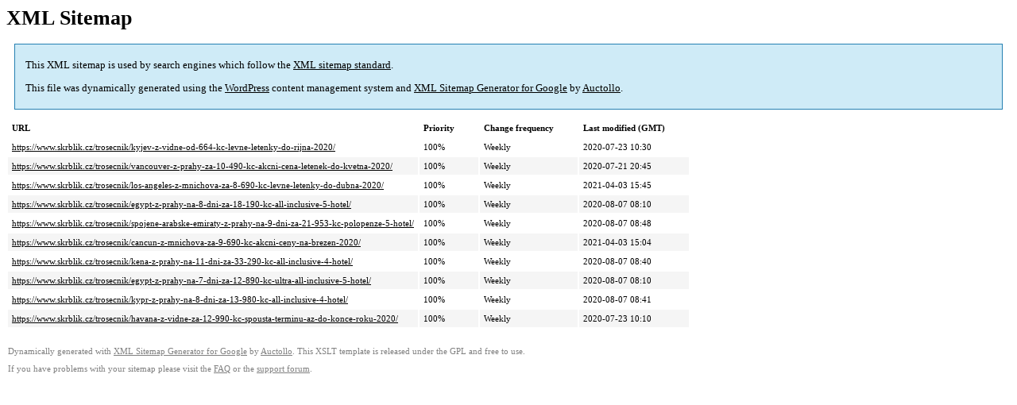

--- FILE ---
content_type: text/xml; charset=utf-8
request_url: https://www.skrblik.cz/sitemap-pt-trosecnik-p3-2020-01.xml
body_size: 862
content:
<?xml version='1.0' encoding='UTF-8'?><?xml-stylesheet type='text/xsl' href='https://www.skrblik.cz/wp-content/plugins/google-sitemap-generator/sitemap.xsl'?><!-- sitemap-generator-url='http://www.arnebrachhold.de' sitemap-generator-version='4.1.11' -->
<!-- generated-on='27. January  2026 05:18' -->
<urlset xmlns:xsi='http://www.w3.org/2001/XMLSchema-instance' xsi:schemaLocation='http://www.sitemaps.org/schemas/sitemap/0.9 http://www.sitemaps.org/schemas/sitemap/0.9/sitemap.xsd' xmlns='http://www.sitemaps.org/schemas/sitemap/0.9'>	<url>
		<loc>https://www.skrblik.cz/trosecnik/kyjev-z-vidne-od-664-kc-levne-letenky-do-rijna-2020/</loc>
		<lastmod>2020-07-23T10:30:41+00:00</lastmod>
		<changefreq>weekly</changefreq>
		<priority>1.0</priority>
	</url>
	<url>
		<loc>https://www.skrblik.cz/trosecnik/vancouver-z-prahy-za-10-490-kc-akcni-cena-letenek-do-kvetna-2020/</loc>
		<lastmod>2020-07-21T20:45:42+00:00</lastmod>
		<changefreq>weekly</changefreq>
		<priority>1.0</priority>
	</url>
	<url>
		<loc>https://www.skrblik.cz/trosecnik/los-angeles-z-mnichova-za-8-690-kc-levne-letenky-do-dubna-2020/</loc>
		<lastmod>2021-04-03T15:45:38+00:00</lastmod>
		<changefreq>weekly</changefreq>
		<priority>1.0</priority>
	</url>
	<url>
		<loc>https://www.skrblik.cz/trosecnik/egypt-z-prahy-na-8-dni-za-18-190-kc-all-inclusive-5-hotel/</loc>
		<lastmod>2020-08-07T08:10:18+00:00</lastmod>
		<changefreq>weekly</changefreq>
		<priority>1.0</priority>
	</url>
	<url>
		<loc>https://www.skrblik.cz/trosecnik/spojene-arabske-emiraty-z-prahy-na-9-dni-za-21-953-kc-polopenze-5-hotel/</loc>
		<lastmod>2020-08-07T08:48:32+00:00</lastmod>
		<changefreq>weekly</changefreq>
		<priority>1.0</priority>
	</url>
	<url>
		<loc>https://www.skrblik.cz/trosecnik/cancun-z-mnichova-za-9-690-kc-akcni-ceny-na-brezen-2020/</loc>
		<lastmod>2021-04-03T15:04:20+00:00</lastmod>
		<changefreq>weekly</changefreq>
		<priority>1.0</priority>
	</url>
	<url>
		<loc>https://www.skrblik.cz/trosecnik/kena-z-prahy-na-11-dni-za-33-290-kc-all-inclusive-4-hotel/</loc>
		<lastmod>2020-08-07T08:40:29+00:00</lastmod>
		<changefreq>weekly</changefreq>
		<priority>1.0</priority>
	</url>
	<url>
		<loc>https://www.skrblik.cz/trosecnik/egypt-z-prahy-na-7-dni-za-12-890-kc-ultra-all-inclusive-5-hotel/</loc>
		<lastmod>2020-08-07T08:10:05+00:00</lastmod>
		<changefreq>weekly</changefreq>
		<priority>1.0</priority>
	</url>
	<url>
		<loc>https://www.skrblik.cz/trosecnik/kypr-z-prahy-na-8-dni-za-13-980-kc-all-inclusive-4-hotel/</loc>
		<lastmod>2020-08-07T08:41:35+00:00</lastmod>
		<changefreq>weekly</changefreq>
		<priority>1.0</priority>
	</url>
	<url>
		<loc>https://www.skrblik.cz/trosecnik/havana-z-vidne-za-12-990-kc-spousta-terminu-az-do-konce-roku-2020/</loc>
		<lastmod>2020-07-23T10:10:56+00:00</lastmod>
		<changefreq>weekly</changefreq>
		<priority>1.0</priority>
	</url>
</urlset><!-- Request ID: 9e9b44ca021c4bd33b04f5556b74b94f; Queries for sitemap: 3; Total queries: 53; Seconds: $end_time; Memory for sitemap: 0MB; Total memory: 2MB -->
